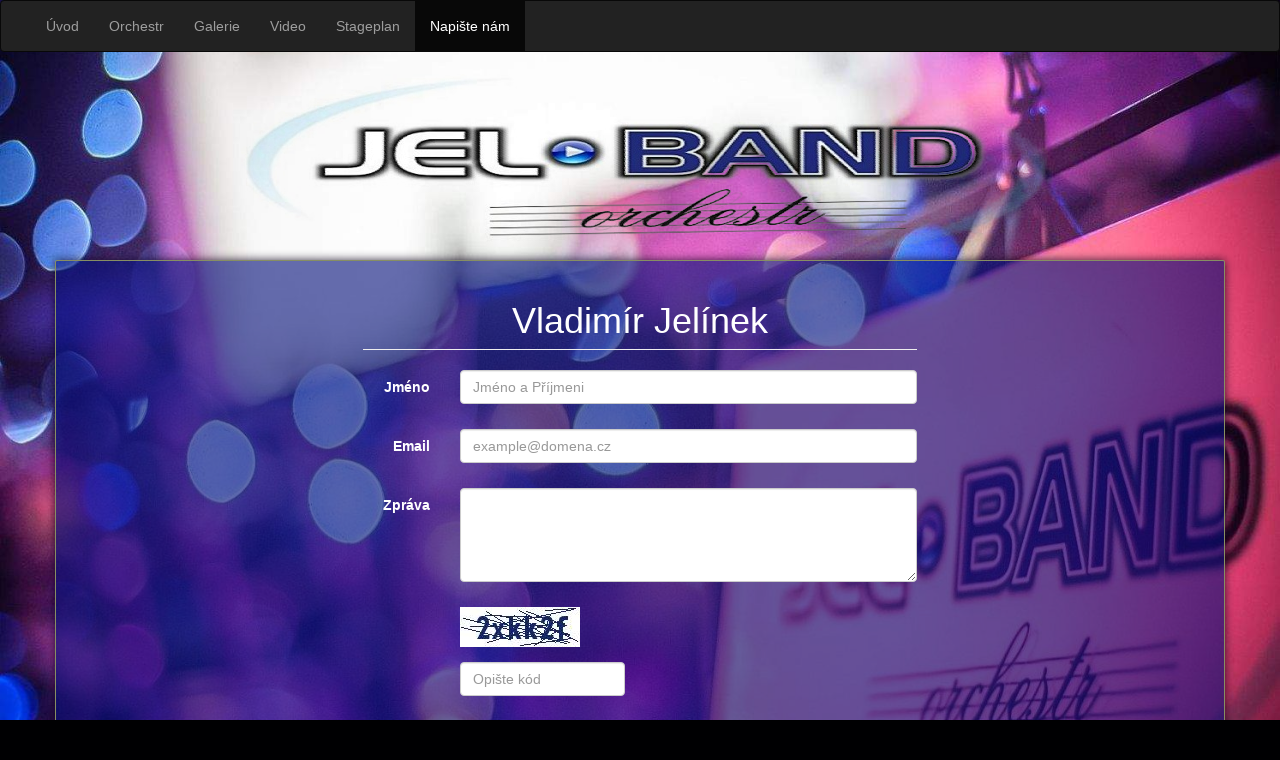

--- FILE ---
content_type: text/html
request_url: http://jelband.cz/index.php?page=kontakt
body_size: 1961
content:
<!DOCTYPE html>
<html lang="en">
  <head>
    <title>JEL-BAND</title>
    <meta charset="utf-8">
    <meta name="viewport" content="width=device-width, initial-scale=1">
    <link rel="stylesheet" href="https://maxcdn.bootstrapcdn.com/bootstrap/3.3.7/css/bootstrap.min.css">
    <link rel="stylesheet" href="style.css">


    <script src="https://ajax.googleapis.com/ajax/libs/jquery/3.1.1/jquery.min.js"></script>
    <script src="https://maxcdn.bootstrapcdn.com/bootstrap/3.3.7/js/bootstrap.min.js"></script>
    
      <link rel='stylesheet' id='camera-css'  href='galerie/css/camera.css' type='text/css' media='all'> 
    <style>
		body {
			margin: 0;
			padding: 0;
		}
		a {
			color: #09f;
		}
		a:hover {
			text-decoration: none;
		}
		.fluid_container {
			margin: 0 auto;
			max-width: 1000px;
			width: 90%;
		}
    
    .camera_thumbs{
      background-color:transparent;
    }
	</style>

    <!--///////////////////////////////////////////////////////////////////////////////////////////////////
    //
    //		Scripts
    //
    ///////////////////////////////////////////////////////////////////////////////////////////////////--> 
    
    <script type='text/javascript' src='galerie/scripts/jquery.min.js'></script>
    <script type='text/javascript' src='galerie/scripts/jquery.mobile.customized.min.js'></script>
    <script type='text/javascript' src='galerie/scripts/jquery.easing.1.3.js'></script> 
    <script type='text/javascript' src='galerie/scripts/camera.js'></script> 
    
    <script>
		jQuery(function(){
			
			jQuery('#camera_wrap_3').camera({
				height: '56%',
				pagination: false,
				thumbnails: true,
				imagePath: 'galerie/images/',
        portrait: true
			});

		});
	</script>


  </head>
  
  <body>
    
    
    <nav class="navbar navbar-inverse">
      <div class="container-fluid">
        <div class="navbar-header">
          <button type="button" class="navbar-toggle" data-toggle="collapse" data-target="#myNavbar">
            <span class="icon-bar"></span>
            <span class="icon-bar"></span>
            <span class="icon-bar"></span>                        
          </button>
          <div class="collapse navbar-collapse" id="myNavbar">
            <ul class="nav navbar-nav">
              <!-- <li class="active" ><a href="#">Úvod</a></li> -->
              <li ><a href="index.php?page=uvod">Úvod</a></li>
              <li  ><a href="index.php?page=orchestr">Orchestr</a></li>
              <li ><a href="index.php?page=galerie">Galerie</a></li>
              <li ><a href="index.php?page=video">Video</a></li>
              <li ><a href="index.php?page=stageplan">Stageplan</a></li>
              <li class="active"><a href="index.php?page=kontakt">Napište nám</a></li>
            </ul>
          </div>
        </div>
      </div>
    </nav>
      
    <div class="container">
      <center>
        <img src="img/layout/logo2.png"  class="img-responsive" alt="">
      </center>
    </div>
    

      
  	<div class="container" id="wrapper">
  		<div class="row">
  			<div class="col-md-6 col-md-offset-3">
  				<h1 class="page-header text-center">Vladimír Jelínek</h1>
				<form class="form-horizontal" role="form" method="post" action="index.php?page=kontakt">
					<div class="form-group">
						<label for="name" class="col-sm-2 control-label">Jméno</label>
						<div class="col-sm-10">
							<input type="text" class="form-control" id="name" name="name" placeholder="Jméno a Příjmeni" value="">
							<p></p>						</div>
					</div>
					<div class="form-group">
						<label for="email" class="col-sm-2 control-label">Email</label>
						<div class="col-sm-10">
							<input type="email" class="form-control" id="email" name="email" placeholder="example@domena.cz" value="">
							<p></p>						</div>
					</div>
					<div class="form-group">
						<label for="message" class="col-sm-2 control-label">Zpráva</label>
						<div class="col-sm-10">
							<textarea class="form-control" rows="4" name="message"></textarea>
							<p ></p>						</div>
					</div>
          
          
					<div class="form-group">
						<label for="human" class="col-sm-2 control-label"></label>
						<div class="col-sm-10">
							<img src='captcha_code_file.php?rand='".rand()." id='captchaimg' >
						</div>
					</div>
          
          <div class="form-group">
						<label for="name" class="col-sm-2 control-label"></label>
						<div class="col-sm-4">
							<input type="text" class="form-control" id="6_letters_code" name="6_letters_code" placeholder="Opište kód" >
							<p></p>						</div>
            <div class="col-sm-6">
            </div>
					</div>
          
          
          	<div class="form-group">
						<div class="col-sm-10 col-sm-offset-2">
							<input id="submit" name="submit" type="submit" value="Odeslat" class="btn btn-primary">
						</div>
					</div>
					<div class="form-group">
						<div class="col-sm-10 col-sm-offset-2">
								
						</div>
					</div>
				</form> 
			</div>
		</div>
	</div>   
 


    <footer>
      <div class="container" id="paticka" >
        <div class="row">
          <div class="col-md-6">
               <center>
                 <div id="contacts">
                      <h3>Kontaktní údaje</h3>
                      <p>
                          <b>Vladimír Jelínek</b><br>
                          jelband@seznam.cz<br>
                          mob.604 417 483<br>
                          tel. 327 314 140
                      </p>
                 </div>
                </center>
            </div>
          <div class="col-md-6">
               <center>
                 <div id="contacts">
                      <h3>Spolupracujeme</h3>
                      <div class="row">
                        <div class="col-sm-6">
                          <a href = "https://www.youtube.com/watch?v=-ZP-TP_O_GM&list=PLgY8f_hjK6VOn148xEgSuI_X0W0nyRAyc"  target="_blank"><img src="img/banner/zusband.png" alt="" class="img-responsive"/></a>
                        </div>
                        <div class="col-sm-6">
                          <a href = "http://www.obrazyhanka.estranky.cz/clanky/autorka-hana-neumanova.html"  target="_blank"><img src="img/banner/obrazy.png" alt="" class="img-responsive"/></a>
                        </div>
                      </div>
                      <div class="row">
                        <div class="col-sm-6">
                          <a href = "http://www.muzeumb.cz/index.htm"  target="_blank"><img src="img/banner/muzeum.png" alt="" class="img-responsive"/></a>
                        </div>
                        <div class="col-sm-6">
                          <a href = "http://beliefproduction.cz/"  target="_blank"><img src="img/banner/belief.png" alt="" class="img-responsive"/></a>
                        </div>
                      </div>
                 </div>
               </center>
            </div>
          </div>
        </div>
    </footer>
        
  </body>
</html>


--- FILE ---
content_type: text/css
request_url: http://jelband.cz/style.css
body_size: 569
content:
body{
      background: url(img/layout/background.jpg);
      background-repeat: no-repeat;
      background-attachment: fixed;
      background-size: 100% auto;
      overflow: auto;
      background-color: rgba(0,0,2,1.0);
      color: white;
}

#wrapper{
      /*background: #000D78;*/
      background-color: rgba(0, 13, 120, 0.6);
      /*background: none;*/
      border: 1px solid #878E63;
      border-radius: 2px;
      box-shadow: 0 0 10px 0px rgba(12,3,25,0.8);
      z-index:0;
      margin-bottom:30px;
}

#paticka{
      /*background: #000D78;*/
      /*background-color: rgba(0, 13, 120, 0.6);*/
      background-color: rgba(0, 0, 0, 0.9);
      /*background: none;*/
      border: 1px solid #878E63;
      border-radius: 2px;
      box-shadow: 0 0 10px 0px rgba(12,3,25,0.8);
      z-index:0;
      margin-bottom:30px;
}


.black-stripe{
      margin: 0px 0px 5px 0px;
      /*background: #000D78;*/
      background-color: black;
      /*background: none;*/
      border: 1px solid #878E63;
      border-radius: 2px;
      box-shadow: 0 0 10px 0px rgba(12,3,25,0.6);
      
}

.black-stripe h5{
  margin-left:5px;
  margin-right:5px;
  color: white;
  font-weight: bold;
}


#myCarousel{
	width: 100%;
}


.text-danger{
  color:white;
}

.odstavec{
  font-size: 14px;
  text-align:justify;
}

.list-group{
color:white;/*color turns white if not changed*/
background: none;
}

.list-group-item{
color:white;/*color turns white if not changed*/
background: none;
border: none;
}


.yt-container {
    position: relative;
    width: 100%;
    height: 0;
    padding-bottom: 56.25%;
}
.yt-video {
    position: absolute;
    top: 0;
    left: 0;
    width: 100%;
    height: 100%;
}